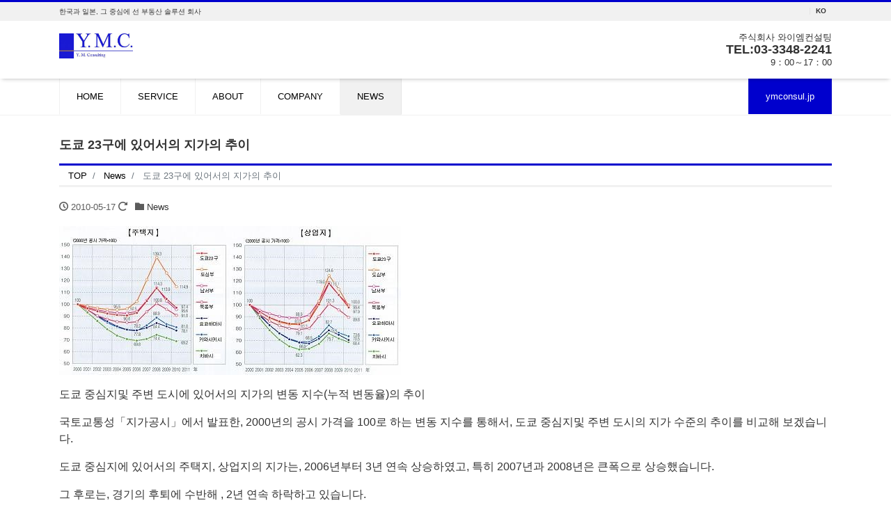

--- FILE ---
content_type: text/html; charset=UTF-8
request_url: https://ymconsul.kr/2010/05/17/%EB%8F%84%EC%BF%84-23%EA%B5%AC%EC%97%90-%EC%9E%88%EC%96%B4%EC%84%9C%EC%9D%98-%EC%A7%80%EA%B0%80%EC%9D%98-%EC%B6%94%EC%9D%B4/
body_size: 14136
content:
<!DOCTYPE html>
<html lang="ko" prefix="og: http://ogp.me/ns#">
<head>
<meta charset="utf-8">
<meta name="viewport" content="width=device-width, initial-scale=1">
<meta name="description" content="도쿄 중심지및 주변 도시에 있어서의 지가의 변동 지수(누적 변동율)의 추이 국토교통성「지가공시」에서 발표한, 2000년의 공시 가격을 100로 하는 변동 지수를 통해서, 도쿄 중심지및 주변 도시의 지가 수준의 추이를 비교해 보겠습니다. 도쿄 중심지에 있어서의 주택지, 상업지의 지가는, 2006년부터 3년 연속 상승하였고, 특히 2007년과 2008년은 큰폭으로 상승했습니다. 그 후로는, 경기의 후퇴에 수반해 , 2년 연속 하락하고 있습니다. 도쿄...">
<link rel="prev bookmark" href="https://ymconsul.kr/2010/05/03/%eb%b6%80%eb%8f%99%ec%82%b0-%ed%8f%89%ea%b0%80%e3%80%80%ef%bd%9edfc%eb%b2%95/" title="부동산 평가　～DFC법">
<link rel="next bookmark" href="https://ymconsul.kr/2010/06/08/%eb%8f%84%ec%bf%84-%eb%a7%a8%ec%85%98-%ec%8b%9c%ed%99%a9-%eb%a6%ac%ed%8f%ac%ed%8a%b8-%eb%a7%a8%ec%85%98-%eb%b6%90%ec%9d%98-%ea%b0%80%eb%8a%a5%ec%84%b1-%eb%8f%84%eb%9e%98/" title="도쿄 맨션 시황 리포트, 맨션 붐의 가능성 도래">
<meta name="author" content="Y.M.Consulting">
<link rel="start" href="https://ymconsul.kr" title="TOP">
<!-- OGP -->
<meta property="og:site_name" content="Y.M.Consulting">
<meta property="og:description" content="도쿄 중심지및 주변 도시에 있어서의 지가의 변동 지수(누적 변동율)의 추이 국토교통성「지가공시」에서 발표한, 2000년의 공시 가격을 100로 하는 변동 지수를 통해서, 도쿄 중심지및 주변 도시의 지가 수준의 추이를 비교해 보겠습니다. 도쿄 중심지에 있어서의 주택지, 상업지의 지가는, 2006년부터 3년 연속 상승하였고, 특히 2007년과 2008년은 큰폭으로 상승했습니다. 그 후로는, 경기의 후퇴에 수반해 , 2년 연속 하락하고 있습니다. 도쿄...">
<meta property="og:title" content="도쿄 23구에 있어서의 지가의 추이 | Y.M.Consulting">
<meta property="og:url" content="https://ymconsul.kr/2010/05/17/%eb%8f%84%ec%bf%84-23%ea%b5%ac%ec%97%90-%ec%9e%88%ec%96%b4%ec%84%9c%ec%9d%98-%ec%a7%80%ea%b0%80%ec%9d%98-%ec%b6%94%ec%9d%b4/">
<meta property="og:type" content="article">
<meta property="og:image" content="https://ymconsul.kr/wp-content/uploads/2021/04/ｑ.jpg">
<!-- twitter:card -->
<meta name="twitter:card" content="summary_large_image">
<title>도쿄 23구에 있어서의 지가의 추이 &#8211; Y.M.Consulting</title>
<meta name='robots' content='max-image-preview:large' />
<link rel="alternate" type="application/rss+xml" title="Y.M.Consulting &raquo; 피드" href="https://ymconsul.kr/feed/" />
<link rel="alternate" type="application/rss+xml" title="Y.M.Consulting &raquo; 댓글 피드" href="https://ymconsul.kr/comments/feed/" />
<link rel="alternate" title="oEmbed (JSON)" type="application/json+oembed" href="https://ymconsul.kr/wp-json/oembed/1.0/embed?url=https%3A%2F%2Fymconsul.kr%2F2010%2F05%2F17%2F%25eb%258f%2584%25ec%25bf%2584-23%25ea%25b5%25ac%25ec%2597%2590-%25ec%259e%2588%25ec%2596%25b4%25ec%2584%259c%25ec%259d%2598-%25ec%25a7%2580%25ea%25b0%2580%25ec%259d%2598-%25ec%25b6%2594%25ec%259d%25b4%2F" />
<link rel="alternate" title="oEmbed (XML)" type="text/xml+oembed" href="https://ymconsul.kr/wp-json/oembed/1.0/embed?url=https%3A%2F%2Fymconsul.kr%2F2010%2F05%2F17%2F%25eb%258f%2584%25ec%25bf%2584-23%25ea%25b5%25ac%25ec%2597%2590-%25ec%259e%2588%25ec%2596%25b4%25ec%2584%259c%25ec%259d%2598-%25ec%25a7%2580%25ea%25b0%2580%25ec%259d%2598-%25ec%25b6%2594%25ec%259d%25b4%2F&#038;format=xml" />
<style id='wp-img-auto-sizes-contain-inline-css'>
img:is([sizes=auto i],[sizes^="auto," i]){contain-intrinsic-size:3000px 1500px}
/*# sourceURL=wp-img-auto-sizes-contain-inline-css */
</style>
<style id='wp-block-paragraph-inline-css'>
.is-small-text{font-size:.875em}.is-regular-text{font-size:1em}.is-large-text{font-size:2.25em}.is-larger-text{font-size:3em}.has-drop-cap:not(:focus):first-letter{float:left;font-size:8.4em;font-style:normal;font-weight:100;line-height:.68;margin:.05em .1em 0 0;text-transform:uppercase}body.rtl .has-drop-cap:not(:focus):first-letter{float:none;margin-left:.1em}p.has-drop-cap.has-background{overflow:hidden}:root :where(p.has-background){padding:1.25em 2.375em}:where(p.has-text-color:not(.has-link-color)) a{color:inherit}p.has-text-align-left[style*="writing-mode:vertical-lr"],p.has-text-align-right[style*="writing-mode:vertical-rl"]{rotate:180deg}
/*# sourceURL=https://ymconsul.kr/wp-includes/blocks/paragraph/style.min.css */
</style>
<style id='wp-emoji-styles-inline-css'>

	img.wp-smiley, img.emoji {
		display: inline !important;
		border: none !important;
		box-shadow: none !important;
		height: 1em !important;
		width: 1em !important;
		margin: 0 0.07em !important;
		vertical-align: -0.1em !important;
		background: none !important;
		padding: 0 !important;
	}
/*# sourceURL=wp-emoji-styles-inline-css */
</style>
<style id='wp-block-library-inline-css'>
:root{--wp-block-synced-color:#7a00df;--wp-block-synced-color--rgb:122,0,223;--wp-bound-block-color:var(--wp-block-synced-color);--wp-editor-canvas-background:#ddd;--wp-admin-theme-color:#007cba;--wp-admin-theme-color--rgb:0,124,186;--wp-admin-theme-color-darker-10:#006ba1;--wp-admin-theme-color-darker-10--rgb:0,107,160.5;--wp-admin-theme-color-darker-20:#005a87;--wp-admin-theme-color-darker-20--rgb:0,90,135;--wp-admin-border-width-focus:2px}@media (min-resolution:192dpi){:root{--wp-admin-border-width-focus:1.5px}}.wp-element-button{cursor:pointer}:root .has-very-light-gray-background-color{background-color:#eee}:root .has-very-dark-gray-background-color{background-color:#313131}:root .has-very-light-gray-color{color:#eee}:root .has-very-dark-gray-color{color:#313131}:root .has-vivid-green-cyan-to-vivid-cyan-blue-gradient-background{background:linear-gradient(135deg,#00d084,#0693e3)}:root .has-purple-crush-gradient-background{background:linear-gradient(135deg,#34e2e4,#4721fb 50%,#ab1dfe)}:root .has-hazy-dawn-gradient-background{background:linear-gradient(135deg,#faaca8,#dad0ec)}:root .has-subdued-olive-gradient-background{background:linear-gradient(135deg,#fafae1,#67a671)}:root .has-atomic-cream-gradient-background{background:linear-gradient(135deg,#fdd79a,#004a59)}:root .has-nightshade-gradient-background{background:linear-gradient(135deg,#330968,#31cdcf)}:root .has-midnight-gradient-background{background:linear-gradient(135deg,#020381,#2874fc)}:root{--wp--preset--font-size--normal:16px;--wp--preset--font-size--huge:42px}.has-regular-font-size{font-size:1em}.has-larger-font-size{font-size:2.625em}.has-normal-font-size{font-size:var(--wp--preset--font-size--normal)}.has-huge-font-size{font-size:var(--wp--preset--font-size--huge)}.has-text-align-center{text-align:center}.has-text-align-left{text-align:left}.has-text-align-right{text-align:right}.has-fit-text{white-space:nowrap!important}#end-resizable-editor-section{display:none}.aligncenter{clear:both}.items-justified-left{justify-content:flex-start}.items-justified-center{justify-content:center}.items-justified-right{justify-content:flex-end}.items-justified-space-between{justify-content:space-between}.screen-reader-text{border:0;clip-path:inset(50%);height:1px;margin:-1px;overflow:hidden;padding:0;position:absolute;width:1px;word-wrap:normal!important}.screen-reader-text:focus{background-color:#ddd;clip-path:none;color:#444;display:block;font-size:1em;height:auto;left:5px;line-height:normal;padding:15px 23px 14px;text-decoration:none;top:5px;width:auto;z-index:100000}html :where(.has-border-color){border-style:solid}html :where([style*=border-top-color]){border-top-style:solid}html :where([style*=border-right-color]){border-right-style:solid}html :where([style*=border-bottom-color]){border-bottom-style:solid}html :where([style*=border-left-color]){border-left-style:solid}html :where([style*=border-width]){border-style:solid}html :where([style*=border-top-width]){border-top-style:solid}html :where([style*=border-right-width]){border-right-style:solid}html :where([style*=border-bottom-width]){border-bottom-style:solid}html :where([style*=border-left-width]){border-left-style:solid}html :where(img[class*=wp-image-]){height:auto;max-width:100%}:where(figure){margin:0 0 1em}html :where(.is-position-sticky){--wp-admin--admin-bar--position-offset:var(--wp-admin--admin-bar--height,0px)}@media screen and (max-width:600px){html :where(.is-position-sticky){--wp-admin--admin-bar--position-offset:0px}}

/*# sourceURL=wp-block-library-inline-css */
</style><style id='wp-block-image-inline-css'>
.wp-block-image>a,.wp-block-image>figure>a{display:inline-block}.wp-block-image img{box-sizing:border-box;height:auto;max-width:100%;vertical-align:bottom}@media not (prefers-reduced-motion){.wp-block-image img.hide{visibility:hidden}.wp-block-image img.show{animation:show-content-image .4s}}.wp-block-image[style*=border-radius] img,.wp-block-image[style*=border-radius]>a{border-radius:inherit}.wp-block-image.has-custom-border img{box-sizing:border-box}.wp-block-image.aligncenter{text-align:center}.wp-block-image.alignfull>a,.wp-block-image.alignwide>a{width:100%}.wp-block-image.alignfull img,.wp-block-image.alignwide img{height:auto;width:100%}.wp-block-image .aligncenter,.wp-block-image .alignleft,.wp-block-image .alignright,.wp-block-image.aligncenter,.wp-block-image.alignleft,.wp-block-image.alignright{display:table}.wp-block-image .aligncenter>figcaption,.wp-block-image .alignleft>figcaption,.wp-block-image .alignright>figcaption,.wp-block-image.aligncenter>figcaption,.wp-block-image.alignleft>figcaption,.wp-block-image.alignright>figcaption{caption-side:bottom;display:table-caption}.wp-block-image .alignleft{float:left;margin:.5em 1em .5em 0}.wp-block-image .alignright{float:right;margin:.5em 0 .5em 1em}.wp-block-image .aligncenter{margin-left:auto;margin-right:auto}.wp-block-image :where(figcaption){margin-bottom:1em;margin-top:.5em}.wp-block-image.is-style-circle-mask img{border-radius:9999px}@supports ((-webkit-mask-image:none) or (mask-image:none)) or (-webkit-mask-image:none){.wp-block-image.is-style-circle-mask img{border-radius:0;-webkit-mask-image:url('data:image/svg+xml;utf8,<svg viewBox="0 0 100 100" xmlns="http://www.w3.org/2000/svg"><circle cx="50" cy="50" r="50"/></svg>');mask-image:url('data:image/svg+xml;utf8,<svg viewBox="0 0 100 100" xmlns="http://www.w3.org/2000/svg"><circle cx="50" cy="50" r="50"/></svg>');mask-mode:alpha;-webkit-mask-position:center;mask-position:center;-webkit-mask-repeat:no-repeat;mask-repeat:no-repeat;-webkit-mask-size:contain;mask-size:contain}}:root :where(.wp-block-image.is-style-rounded img,.wp-block-image .is-style-rounded img){border-radius:9999px}.wp-block-image figure{margin:0}.wp-lightbox-container{display:flex;flex-direction:column;position:relative}.wp-lightbox-container img{cursor:zoom-in}.wp-lightbox-container img:hover+button{opacity:1}.wp-lightbox-container button{align-items:center;backdrop-filter:blur(16px) saturate(180%);background-color:#5a5a5a40;border:none;border-radius:4px;cursor:zoom-in;display:flex;height:20px;justify-content:center;opacity:0;padding:0;position:absolute;right:16px;text-align:center;top:16px;width:20px;z-index:100}@media not (prefers-reduced-motion){.wp-lightbox-container button{transition:opacity .2s ease}}.wp-lightbox-container button:focus-visible{outline:3px auto #5a5a5a40;outline:3px auto -webkit-focus-ring-color;outline-offset:3px}.wp-lightbox-container button:hover{cursor:pointer;opacity:1}.wp-lightbox-container button:focus{opacity:1}.wp-lightbox-container button:focus,.wp-lightbox-container button:hover,.wp-lightbox-container button:not(:hover):not(:active):not(.has-background){background-color:#5a5a5a40;border:none}.wp-lightbox-overlay{box-sizing:border-box;cursor:zoom-out;height:100vh;left:0;overflow:hidden;position:fixed;top:0;visibility:hidden;width:100%;z-index:100000}.wp-lightbox-overlay .close-button{align-items:center;cursor:pointer;display:flex;justify-content:center;min-height:40px;min-width:40px;padding:0;position:absolute;right:calc(env(safe-area-inset-right) + 16px);top:calc(env(safe-area-inset-top) + 16px);z-index:5000000}.wp-lightbox-overlay .close-button:focus,.wp-lightbox-overlay .close-button:hover,.wp-lightbox-overlay .close-button:not(:hover):not(:active):not(.has-background){background:none;border:none}.wp-lightbox-overlay .lightbox-image-container{height:var(--wp--lightbox-container-height);left:50%;overflow:hidden;position:absolute;top:50%;transform:translate(-50%,-50%);transform-origin:top left;width:var(--wp--lightbox-container-width);z-index:9999999999}.wp-lightbox-overlay .wp-block-image{align-items:center;box-sizing:border-box;display:flex;height:100%;justify-content:center;margin:0;position:relative;transform-origin:0 0;width:100%;z-index:3000000}.wp-lightbox-overlay .wp-block-image img{height:var(--wp--lightbox-image-height);min-height:var(--wp--lightbox-image-height);min-width:var(--wp--lightbox-image-width);width:var(--wp--lightbox-image-width)}.wp-lightbox-overlay .wp-block-image figcaption{display:none}.wp-lightbox-overlay button{background:none;border:none}.wp-lightbox-overlay .scrim{background-color:#fff;height:100%;opacity:.9;position:absolute;width:100%;z-index:2000000}.wp-lightbox-overlay.active{visibility:visible}@media not (prefers-reduced-motion){.wp-lightbox-overlay.active{animation:turn-on-visibility .25s both}.wp-lightbox-overlay.active img{animation:turn-on-visibility .35s both}.wp-lightbox-overlay.show-closing-animation:not(.active){animation:turn-off-visibility .35s both}.wp-lightbox-overlay.show-closing-animation:not(.active) img{animation:turn-off-visibility .25s both}.wp-lightbox-overlay.zoom.active{animation:none;opacity:1;visibility:visible}.wp-lightbox-overlay.zoom.active .lightbox-image-container{animation:lightbox-zoom-in .4s}.wp-lightbox-overlay.zoom.active .lightbox-image-container img{animation:none}.wp-lightbox-overlay.zoom.active .scrim{animation:turn-on-visibility .4s forwards}.wp-lightbox-overlay.zoom.show-closing-animation:not(.active){animation:none}.wp-lightbox-overlay.zoom.show-closing-animation:not(.active) .lightbox-image-container{animation:lightbox-zoom-out .4s}.wp-lightbox-overlay.zoom.show-closing-animation:not(.active) .lightbox-image-container img{animation:none}.wp-lightbox-overlay.zoom.show-closing-animation:not(.active) .scrim{animation:turn-off-visibility .4s forwards}}@keyframes show-content-image{0%{visibility:hidden}99%{visibility:hidden}to{visibility:visible}}@keyframes turn-on-visibility{0%{opacity:0}to{opacity:1}}@keyframes turn-off-visibility{0%{opacity:1;visibility:visible}99%{opacity:0;visibility:visible}to{opacity:0;visibility:hidden}}@keyframes lightbox-zoom-in{0%{transform:translate(calc((-100vw + var(--wp--lightbox-scrollbar-width))/2 + var(--wp--lightbox-initial-left-position)),calc(-50vh + var(--wp--lightbox-initial-top-position))) scale(var(--wp--lightbox-scale))}to{transform:translate(-50%,-50%) scale(1)}}@keyframes lightbox-zoom-out{0%{transform:translate(-50%,-50%) scale(1);visibility:visible}99%{visibility:visible}to{transform:translate(calc((-100vw + var(--wp--lightbox-scrollbar-width))/2 + var(--wp--lightbox-initial-left-position)),calc(-50vh + var(--wp--lightbox-initial-top-position))) scale(var(--wp--lightbox-scale));visibility:hidden}}
/*# sourceURL=https://ymconsul.kr/wp-includes/blocks/image/style.min.css */
</style>
<style id='global-styles-inline-css'>
:root{--wp--preset--aspect-ratio--square: 1;--wp--preset--aspect-ratio--4-3: 4/3;--wp--preset--aspect-ratio--3-4: 3/4;--wp--preset--aspect-ratio--3-2: 3/2;--wp--preset--aspect-ratio--2-3: 2/3;--wp--preset--aspect-ratio--16-9: 16/9;--wp--preset--aspect-ratio--9-16: 9/16;--wp--preset--color--black: #000000;--wp--preset--color--cyan-bluish-gray: #abb8c3;--wp--preset--color--white: #ffffff;--wp--preset--color--pale-pink: #f78da7;--wp--preset--color--vivid-red: #cf2e2e;--wp--preset--color--luminous-vivid-orange: #ff6900;--wp--preset--color--luminous-vivid-amber: #fcb900;--wp--preset--color--light-green-cyan: #7bdcb5;--wp--preset--color--vivid-green-cyan: #00d084;--wp--preset--color--pale-cyan-blue: #8ed1fc;--wp--preset--color--vivid-cyan-blue: #0693e3;--wp--preset--color--vivid-purple: #9b51e0;--wp--preset--color--liquid-theme: #0000cd;--wp--preset--color--liquid-blue: #32bdeb;--wp--preset--color--liquid-dark-blue: #00a5d4;--wp--preset--color--liquid-red: #eb6032;--wp--preset--color--liquid-orange: #ff6900;--wp--preset--color--liquid-pink: #f6adc6;--wp--preset--color--liquid-yellow: #fff100;--wp--preset--color--liquid-green: #3eb370;--wp--preset--color--liquid-purple: #745399;--wp--preset--color--liquid-white: #ffffff;--wp--preset--color--liquid-dark-gray: #333333;--wp--preset--gradient--vivid-cyan-blue-to-vivid-purple: linear-gradient(135deg,rgb(6,147,227) 0%,rgb(155,81,224) 100%);--wp--preset--gradient--light-green-cyan-to-vivid-green-cyan: linear-gradient(135deg,rgb(122,220,180) 0%,rgb(0,208,130) 100%);--wp--preset--gradient--luminous-vivid-amber-to-luminous-vivid-orange: linear-gradient(135deg,rgb(252,185,0) 0%,rgb(255,105,0) 100%);--wp--preset--gradient--luminous-vivid-orange-to-vivid-red: linear-gradient(135deg,rgb(255,105,0) 0%,rgb(207,46,46) 100%);--wp--preset--gradient--very-light-gray-to-cyan-bluish-gray: linear-gradient(135deg,rgb(238,238,238) 0%,rgb(169,184,195) 100%);--wp--preset--gradient--cool-to-warm-spectrum: linear-gradient(135deg,rgb(74,234,220) 0%,rgb(151,120,209) 20%,rgb(207,42,186) 40%,rgb(238,44,130) 60%,rgb(251,105,98) 80%,rgb(254,248,76) 100%);--wp--preset--gradient--blush-light-purple: linear-gradient(135deg,rgb(255,206,236) 0%,rgb(152,150,240) 100%);--wp--preset--gradient--blush-bordeaux: linear-gradient(135deg,rgb(254,205,165) 0%,rgb(254,45,45) 50%,rgb(107,0,62) 100%);--wp--preset--gradient--luminous-dusk: linear-gradient(135deg,rgb(255,203,112) 0%,rgb(199,81,192) 50%,rgb(65,88,208) 100%);--wp--preset--gradient--pale-ocean: linear-gradient(135deg,rgb(255,245,203) 0%,rgb(182,227,212) 50%,rgb(51,167,181) 100%);--wp--preset--gradient--electric-grass: linear-gradient(135deg,rgb(202,248,128) 0%,rgb(113,206,126) 100%);--wp--preset--gradient--midnight: linear-gradient(135deg,rgb(2,3,129) 0%,rgb(40,116,252) 100%);--wp--preset--font-size--small: 13px;--wp--preset--font-size--medium: clamp(14px, 0.875rem + ((1vw - 3.2px) * 0.732), 20px);--wp--preset--font-size--large: clamp(22.041px, 1.378rem + ((1vw - 3.2px) * 1.702), 36px);--wp--preset--font-size--x-large: clamp(25.014px, 1.563rem + ((1vw - 3.2px) * 2.071), 42px);--wp--preset--font-size--xx-large: clamp(2rem, 2rem + ((1vw - 0.2rem) * 7.805), 6rem);--wp--preset--font-family--yu-gothic: Verdana, '游ゴシック Medium', 'Yu Gothic Medium', YuGothic, '游ゴシック体', sans-serif;--wp--preset--font-family--yu-mincho: 'Yu Mincho', 'YuMincho', '游明朝', serif;--wp--preset--font-family--sans-serif: Helvetica, Arial, sans-serif;--wp--preset--font-family--serif: Times, 'Times New Roman', serif;--wp--preset--spacing--20: 0.44rem;--wp--preset--spacing--30: 0.67rem;--wp--preset--spacing--40: 1rem;--wp--preset--spacing--50: 1.5rem;--wp--preset--spacing--60: 2.25rem;--wp--preset--spacing--70: 3.38rem;--wp--preset--spacing--80: 5.06rem;--wp--preset--spacing--1: 1rem;--wp--preset--spacing--2: 2rem;--wp--preset--spacing--3: 3rem;--wp--preset--spacing--4: 4rem;--wp--preset--spacing--5: 5rem;--wp--preset--shadow--natural: 6px 6px 9px rgba(0, 0, 0, 0.2);--wp--preset--shadow--deep: 12px 12px 50px rgba(0, 0, 0, 0.4);--wp--preset--shadow--sharp: 6px 6px 0px rgba(0, 0, 0, 0.2);--wp--preset--shadow--outlined: 6px 6px 0px -3px rgb(255, 255, 255), 6px 6px rgb(0, 0, 0);--wp--preset--shadow--crisp: 6px 6px 0px rgb(0, 0, 0);}:root { --wp--style--global--content-size: 1024px;--wp--style--global--wide-size: 1140px; }:where(body) { margin: 0; }.wp-site-blocks { padding-top: var(--wp--style--root--padding-top); padding-bottom: var(--wp--style--root--padding-bottom); }.has-global-padding { padding-right: var(--wp--style--root--padding-right); padding-left: var(--wp--style--root--padding-left); }.has-global-padding > .alignfull { margin-right: calc(var(--wp--style--root--padding-right) * -1); margin-left: calc(var(--wp--style--root--padding-left) * -1); }.has-global-padding :where(:not(.alignfull.is-layout-flow) > .has-global-padding:not(.wp-block-block, .alignfull)) { padding-right: 0; padding-left: 0; }.has-global-padding :where(:not(.alignfull.is-layout-flow) > .has-global-padding:not(.wp-block-block, .alignfull)) > .alignfull { margin-left: 0; margin-right: 0; }.wp-site-blocks > .alignleft { float: left; margin-right: 2em; }.wp-site-blocks > .alignright { float: right; margin-left: 2em; }.wp-site-blocks > .aligncenter { justify-content: center; margin-left: auto; margin-right: auto; }:where(.wp-site-blocks) > * { margin-block-start: 2rem; margin-block-end: 0; }:where(.wp-site-blocks) > :first-child { margin-block-start: 0; }:where(.wp-site-blocks) > :last-child { margin-block-end: 0; }:root { --wp--style--block-gap: 2rem; }:root :where(.is-layout-flow) > :first-child{margin-block-start: 0;}:root :where(.is-layout-flow) > :last-child{margin-block-end: 0;}:root :where(.is-layout-flow) > *{margin-block-start: 2rem;margin-block-end: 0;}:root :where(.is-layout-constrained) > :first-child{margin-block-start: 0;}:root :where(.is-layout-constrained) > :last-child{margin-block-end: 0;}:root :where(.is-layout-constrained) > *{margin-block-start: 2rem;margin-block-end: 0;}:root :where(.is-layout-flex){gap: 2rem;}:root :where(.is-layout-grid){gap: 2rem;}.is-layout-flow > .alignleft{float: left;margin-inline-start: 0;margin-inline-end: 2em;}.is-layout-flow > .alignright{float: right;margin-inline-start: 2em;margin-inline-end: 0;}.is-layout-flow > .aligncenter{margin-left: auto !important;margin-right: auto !important;}.is-layout-constrained > .alignleft{float: left;margin-inline-start: 0;margin-inline-end: 2em;}.is-layout-constrained > .alignright{float: right;margin-inline-start: 2em;margin-inline-end: 0;}.is-layout-constrained > .aligncenter{margin-left: auto !important;margin-right: auto !important;}.is-layout-constrained > :where(:not(.alignleft):not(.alignright):not(.alignfull)){max-width: var(--wp--style--global--content-size);margin-left: auto !important;margin-right: auto !important;}.is-layout-constrained > .alignwide{max-width: var(--wp--style--global--wide-size);}body .is-layout-flex{display: flex;}.is-layout-flex{flex-wrap: wrap;align-items: center;}.is-layout-flex > :is(*, div){margin: 0;}body .is-layout-grid{display: grid;}.is-layout-grid > :is(*, div){margin: 0;}body{--wp--style--root--padding-top: 0px;--wp--style--root--padding-right: 0px;--wp--style--root--padding-bottom: 0px;--wp--style--root--padding-left: 0px;}a:where(:not(.wp-element-button)){text-decoration: underline;}:root :where(.wp-element-button, .wp-block-button__link){background-color: #32373c;border-width: 0;color: #fff;font-family: inherit;font-size: inherit;font-style: inherit;font-weight: inherit;letter-spacing: inherit;line-height: inherit;padding-top: calc(0.667em + 2px);padding-right: calc(1.333em + 2px);padding-bottom: calc(0.667em + 2px);padding-left: calc(1.333em + 2px);text-decoration: none;text-transform: inherit;}.has-black-color{color: var(--wp--preset--color--black) !important;}.has-cyan-bluish-gray-color{color: var(--wp--preset--color--cyan-bluish-gray) !important;}.has-white-color{color: var(--wp--preset--color--white) !important;}.has-pale-pink-color{color: var(--wp--preset--color--pale-pink) !important;}.has-vivid-red-color{color: var(--wp--preset--color--vivid-red) !important;}.has-luminous-vivid-orange-color{color: var(--wp--preset--color--luminous-vivid-orange) !important;}.has-luminous-vivid-amber-color{color: var(--wp--preset--color--luminous-vivid-amber) !important;}.has-light-green-cyan-color{color: var(--wp--preset--color--light-green-cyan) !important;}.has-vivid-green-cyan-color{color: var(--wp--preset--color--vivid-green-cyan) !important;}.has-pale-cyan-blue-color{color: var(--wp--preset--color--pale-cyan-blue) !important;}.has-vivid-cyan-blue-color{color: var(--wp--preset--color--vivid-cyan-blue) !important;}.has-vivid-purple-color{color: var(--wp--preset--color--vivid-purple) !important;}.has-liquid-theme-color{color: var(--wp--preset--color--liquid-theme) !important;}.has-liquid-blue-color{color: var(--wp--preset--color--liquid-blue) !important;}.has-liquid-dark-blue-color{color: var(--wp--preset--color--liquid-dark-blue) !important;}.has-liquid-red-color{color: var(--wp--preset--color--liquid-red) !important;}.has-liquid-orange-color{color: var(--wp--preset--color--liquid-orange) !important;}.has-liquid-pink-color{color: var(--wp--preset--color--liquid-pink) !important;}.has-liquid-yellow-color{color: var(--wp--preset--color--liquid-yellow) !important;}.has-liquid-green-color{color: var(--wp--preset--color--liquid-green) !important;}.has-liquid-purple-color{color: var(--wp--preset--color--liquid-purple) !important;}.has-liquid-white-color{color: var(--wp--preset--color--liquid-white) !important;}.has-liquid-dark-gray-color{color: var(--wp--preset--color--liquid-dark-gray) !important;}.has-black-background-color{background-color: var(--wp--preset--color--black) !important;}.has-cyan-bluish-gray-background-color{background-color: var(--wp--preset--color--cyan-bluish-gray) !important;}.has-white-background-color{background-color: var(--wp--preset--color--white) !important;}.has-pale-pink-background-color{background-color: var(--wp--preset--color--pale-pink) !important;}.has-vivid-red-background-color{background-color: var(--wp--preset--color--vivid-red) !important;}.has-luminous-vivid-orange-background-color{background-color: var(--wp--preset--color--luminous-vivid-orange) !important;}.has-luminous-vivid-amber-background-color{background-color: var(--wp--preset--color--luminous-vivid-amber) !important;}.has-light-green-cyan-background-color{background-color: var(--wp--preset--color--light-green-cyan) !important;}.has-vivid-green-cyan-background-color{background-color: var(--wp--preset--color--vivid-green-cyan) !important;}.has-pale-cyan-blue-background-color{background-color: var(--wp--preset--color--pale-cyan-blue) !important;}.has-vivid-cyan-blue-background-color{background-color: var(--wp--preset--color--vivid-cyan-blue) !important;}.has-vivid-purple-background-color{background-color: var(--wp--preset--color--vivid-purple) !important;}.has-liquid-theme-background-color{background-color: var(--wp--preset--color--liquid-theme) !important;}.has-liquid-blue-background-color{background-color: var(--wp--preset--color--liquid-blue) !important;}.has-liquid-dark-blue-background-color{background-color: var(--wp--preset--color--liquid-dark-blue) !important;}.has-liquid-red-background-color{background-color: var(--wp--preset--color--liquid-red) !important;}.has-liquid-orange-background-color{background-color: var(--wp--preset--color--liquid-orange) !important;}.has-liquid-pink-background-color{background-color: var(--wp--preset--color--liquid-pink) !important;}.has-liquid-yellow-background-color{background-color: var(--wp--preset--color--liquid-yellow) !important;}.has-liquid-green-background-color{background-color: var(--wp--preset--color--liquid-green) !important;}.has-liquid-purple-background-color{background-color: var(--wp--preset--color--liquid-purple) !important;}.has-liquid-white-background-color{background-color: var(--wp--preset--color--liquid-white) !important;}.has-liquid-dark-gray-background-color{background-color: var(--wp--preset--color--liquid-dark-gray) !important;}.has-black-border-color{border-color: var(--wp--preset--color--black) !important;}.has-cyan-bluish-gray-border-color{border-color: var(--wp--preset--color--cyan-bluish-gray) !important;}.has-white-border-color{border-color: var(--wp--preset--color--white) !important;}.has-pale-pink-border-color{border-color: var(--wp--preset--color--pale-pink) !important;}.has-vivid-red-border-color{border-color: var(--wp--preset--color--vivid-red) !important;}.has-luminous-vivid-orange-border-color{border-color: var(--wp--preset--color--luminous-vivid-orange) !important;}.has-luminous-vivid-amber-border-color{border-color: var(--wp--preset--color--luminous-vivid-amber) !important;}.has-light-green-cyan-border-color{border-color: var(--wp--preset--color--light-green-cyan) !important;}.has-vivid-green-cyan-border-color{border-color: var(--wp--preset--color--vivid-green-cyan) !important;}.has-pale-cyan-blue-border-color{border-color: var(--wp--preset--color--pale-cyan-blue) !important;}.has-vivid-cyan-blue-border-color{border-color: var(--wp--preset--color--vivid-cyan-blue) !important;}.has-vivid-purple-border-color{border-color: var(--wp--preset--color--vivid-purple) !important;}.has-liquid-theme-border-color{border-color: var(--wp--preset--color--liquid-theme) !important;}.has-liquid-blue-border-color{border-color: var(--wp--preset--color--liquid-blue) !important;}.has-liquid-dark-blue-border-color{border-color: var(--wp--preset--color--liquid-dark-blue) !important;}.has-liquid-red-border-color{border-color: var(--wp--preset--color--liquid-red) !important;}.has-liquid-orange-border-color{border-color: var(--wp--preset--color--liquid-orange) !important;}.has-liquid-pink-border-color{border-color: var(--wp--preset--color--liquid-pink) !important;}.has-liquid-yellow-border-color{border-color: var(--wp--preset--color--liquid-yellow) !important;}.has-liquid-green-border-color{border-color: var(--wp--preset--color--liquid-green) !important;}.has-liquid-purple-border-color{border-color: var(--wp--preset--color--liquid-purple) !important;}.has-liquid-white-border-color{border-color: var(--wp--preset--color--liquid-white) !important;}.has-liquid-dark-gray-border-color{border-color: var(--wp--preset--color--liquid-dark-gray) !important;}.has-vivid-cyan-blue-to-vivid-purple-gradient-background{background: var(--wp--preset--gradient--vivid-cyan-blue-to-vivid-purple) !important;}.has-light-green-cyan-to-vivid-green-cyan-gradient-background{background: var(--wp--preset--gradient--light-green-cyan-to-vivid-green-cyan) !important;}.has-luminous-vivid-amber-to-luminous-vivid-orange-gradient-background{background: var(--wp--preset--gradient--luminous-vivid-amber-to-luminous-vivid-orange) !important;}.has-luminous-vivid-orange-to-vivid-red-gradient-background{background: var(--wp--preset--gradient--luminous-vivid-orange-to-vivid-red) !important;}.has-very-light-gray-to-cyan-bluish-gray-gradient-background{background: var(--wp--preset--gradient--very-light-gray-to-cyan-bluish-gray) !important;}.has-cool-to-warm-spectrum-gradient-background{background: var(--wp--preset--gradient--cool-to-warm-spectrum) !important;}.has-blush-light-purple-gradient-background{background: var(--wp--preset--gradient--blush-light-purple) !important;}.has-blush-bordeaux-gradient-background{background: var(--wp--preset--gradient--blush-bordeaux) !important;}.has-luminous-dusk-gradient-background{background: var(--wp--preset--gradient--luminous-dusk) !important;}.has-pale-ocean-gradient-background{background: var(--wp--preset--gradient--pale-ocean) !important;}.has-electric-grass-gradient-background{background: var(--wp--preset--gradient--electric-grass) !important;}.has-midnight-gradient-background{background: var(--wp--preset--gradient--midnight) !important;}.has-small-font-size{font-size: var(--wp--preset--font-size--small) !important;}.has-medium-font-size{font-size: var(--wp--preset--font-size--medium) !important;}.has-large-font-size{font-size: var(--wp--preset--font-size--large) !important;}.has-x-large-font-size{font-size: var(--wp--preset--font-size--x-large) !important;}.has-xx-large-font-size{font-size: var(--wp--preset--font-size--xx-large) !important;}.has-yu-gothic-font-family{font-family: var(--wp--preset--font-family--yu-gothic) !important;}.has-yu-mincho-font-family{font-family: var(--wp--preset--font-family--yu-mincho) !important;}.has-sans-serif-font-family{font-family: var(--wp--preset--font-family--sans-serif) !important;}.has-serif-font-family{font-family: var(--wp--preset--font-family--serif) !important;}
:root :where(p){margin-top: 0;margin-bottom: 1rem !important;}
/*# sourceURL=global-styles-inline-css */
</style>

<link rel='stylesheet' id='swiper-css' href='https://ymconsul.kr/wp-content/plugins/liquid-blocks/css/swiper-bundle.min.css?ver=6.9' media='all' />
<link rel='stylesheet' id='liquid-blocks-css' href='https://ymconsul.kr/wp-content/plugins/liquid-blocks/css/block.css?ver=1.3.3' media='all' />
<link rel='stylesheet' id='bootstrap-css' href='https://ymconsul.kr/wp-content/themes/liquid-corporate/css/bootstrap.min.css?ver=1.4.1' media='all' />
<link rel='stylesheet' id='icomoon-css' href='https://ymconsul.kr/wp-content/themes/liquid-corporate/css/icomoon.css?ver=6.9' media='all' />
<link rel='stylesheet' id='liquid-style-css' href='https://ymconsul.kr/wp-content/themes/liquid-corporate/style.css?ver=1.4.1' media='all' />
<link rel='stylesheet' id='liquid-block-style-css' href='https://ymconsul.kr/wp-content/themes/liquid-corporate/css/block.css?ver=1.4.1' media='all' />
<script src="https://ymconsul.kr/wp-content/plugins/liquid-blocks/lib/swiper-bundle.min.js?ver=6.9" id="swiper-js"></script>
<script src="https://ymconsul.kr/wp-content/plugins/liquid-blocks/lib/liquid-blocks.js?ver=6.9" id="liquid-blocks-js"></script>
<script src="https://ymconsul.kr/wp-includes/js/jquery/jquery.min.js?ver=3.7.1" id="jquery-core-js"></script>
<script src="https://ymconsul.kr/wp-includes/js/jquery/jquery-migrate.min.js?ver=3.4.1" id="jquery-migrate-js"></script>
<script src="https://ymconsul.kr/wp-content/themes/liquid-corporate/js/bootstrap.min.js?ver=1.4.1" id="bootstrap-js"></script>
<link rel="https://api.w.org/" href="https://ymconsul.kr/wp-json/" /><link rel="alternate" title="JSON" type="application/json" href="https://ymconsul.kr/wp-json/wp/v2/posts/2928" /><link rel="EditURI" type="application/rsd+xml" title="RSD" href="https://ymconsul.kr/xmlrpc.php?rsd" />
<link rel="canonical" href="https://ymconsul.kr/2010/05/17/%eb%8f%84%ec%bf%84-23%ea%b5%ac%ec%97%90-%ec%9e%88%ec%96%b4%ec%84%9c%ec%9d%98-%ec%a7%80%ea%b0%80%ec%9d%98-%ec%b6%94%ec%9d%b4/" />
<link rel='shortlink' href='https://ymconsul.kr/?p=2928' />
<link rel="icon" href="https://ymconsul.kr/wp-content/uploads/2021/04/cropped-logo-s-2-32x32.png" sizes="32x32" />
<link rel="icon" href="https://ymconsul.kr/wp-content/uploads/2021/04/cropped-logo-s-2-192x192.png" sizes="192x192" />
<link rel="apple-touch-icon" href="https://ymconsul.kr/wp-content/uploads/2021/04/cropped-logo-s-2-180x180.png" />
<meta name="msapplication-TileImage" content="https://ymconsul.kr/wp-content/uploads/2021/04/cropped-logo-s-2-270x270.png" />

<!-- Global site tag (gtag.js) - Google Analytics -->
<script async src="https://www.googletagmanager.com/gtag/js?id=G-1BFWFLPPPQ"></script>
<script>
  window.dataLayer = window.dataLayer || [];
  function gtag(){dataLayer.push(arguments);}
  gtag('js', new Date());

  gtag('config', 'G-1BFWFLPPPQ');
</script>

<!-- hreflang -->
<link rel="alternate" hreflang="ko" href="https://ymconsul.kr/2010/05/17/%EB%8F%84%EC%BF%84-23%EA%B5%AC%EC%97%90-%EC%9E%88%EC%96%B4%EC%84%9C%EC%9D%98-%EC%A7%80%EA%B0%80%EC%9D%98-%EC%B6%94%EC%9D%B4/">

<!-- CSS -->
<style>
/*  customize  */
.liquid_bg, .carousel-indicators .active, .icon_big, .navbar-nav > .nav-item:last-child:not(.sticky-none) a,
.has-liquid-theme-background-color {
    background-color: #0000cd !important;
}
.liquid_bc, .post_body h1 span, .post_body h2 span, .ttl span,
.widget h1 > span, .widget h2 > span,
.archive .ttl_h1, .search .ttl_h1, .headline, .formbox a,
.has-liquid-theme-background-color.is-style-blockbox {
    border-color: #0000cd !important;
}
.breadcrumb {
    border-top: 3px solid #0000cd !important;
}
.liquid_color, .navbar .current-menu-item, .navbar .current-menu-parent, .navbar .current_page_item,
.has-liquid-theme-color {
    color: #0000cd !important;
}
a, a:hover, a:active, a:visited,
.post_body a, .post_body a:hover, .post_body a:active, .post_body a:visited,
footer a, footer a:hover, footer a:active, footer a:visited {
    color: #000000;
}
.dropdown-menu, .dropdown-item:focus, .dropdown-item:hover {
    background-color: #;
}
/* not thumbnails */
.list .post_links {
    margin-bottom: 0;
}
#main {
    margin-bottom: 1rem;
}
/*  custom head  */
</style>
</head>

<body class="wp-singular post-template-default single single-post postid-2928 single-format-standard wp-theme-liquid-corporate category_1">


<div class="wrapper">
<div class="headline">

    <div class="logo_text">
        <div class="container">
            <div class="row">
                <div class="col-md-3 order-md-last">
                                        <div class="lang">
                        <span class="lang_001" title="ko">
                            KO</span>
                                                                    </div>
                                    </div>
                <div class="col-md-9 order-md-first">
                                        <div class="subttl">
                        한국과 일본, 그 중심에 선 부동산 솔루션 회사                    </div>
                                    </div>
            </div>
                    </div>
    </div>

    <div class="container">
        <div class="row">
            <div class="col-sm-6">
                <a href="https://ymconsul.kr" title="Y.M.Consulting" class="logo">
                                        <img src="https://ymconsul.kr/wp-content/uploads/2021/04/cropped-cropped-名称未設定-1.jpg" alt="Y.M.Consulting">
                                    </a>
            </div>
            <div class="col-sm-6">
                                                <div class="com">
                                        <div class="com_name">주식회사 와이엠컨설팅</div>
                                                            <div class="com_tel">TEL:03-3348-2241</div>
                                                            <div class="com_open">9：00～17：00</div>
                                    </div>
                            </div>
        </div>
    </div>
</div>

<nav class="navbar navbar-light navbar-expand-md flex-column">
    <div class="container">
                <!-- Global Menu -->
        <ul id="menu-liquid-global-menu" class="nav navbar-nav global-menu-fixed"><li id="menu-item-7" class="menu-item menu-item-type-custom menu-item-object-custom menu-item-home menu-item-7 nav-item"><a href="https://ymconsul.kr/">HOME</a></li>
<li id="menu-item-2286" class="menu-item menu-item-type-post_type menu-item-object-page menu-item-2286 nav-item"><a href="https://ymconsul.kr/service/">SERVICE</a></li>
<li id="menu-item-2285" class="menu-item menu-item-type-post_type menu-item-object-page menu-item-2285 nav-item"><a href="https://ymconsul.kr/about/">ABOUT</a></li>
<li id="menu-item-2284" class="menu-item menu-item-type-post_type menu-item-object-page menu-item-2284 nav-item"><a href="https://ymconsul.kr/company-profile/">COMPANY</a></li>
<li id="menu-item-9" class="menu-item menu-item-type-taxonomy menu-item-object-category current-post-ancestor current-menu-parent current-post-parent menu-item-9 nav-item"><a href="https://ymconsul.kr/category/uncategorized/">NEWS</a></li>
<li id="menu-item-8" class="menu-item menu-item-type-custom menu-item-object-custom menu-item-8 nav-item"><a target="_blank" href="https://ymconsul.jp/">ymconsul.jp</a></li>
</ul>                <button type="button" class="navbar-toggler collapsed">
            <span class="sr-only">Toggle navigation</span>
            <span class="icon-bar top-bar"></span>
            <span class="icon-bar middle-bar"></span>
            <span class="icon-bar bottom-bar"></span>
        </button>
            </div>
        <div class="container searchform_nav d-none d-md-none">
        <div class="searchform">
    <form action="https://ymconsul.kr/" method="get" class="search-form">
        <fieldset class="form-group">
            <label class="screen-reader-text">Search</label>
            <input type="text" name="s" value="" placeholder="Search" class="form-control search-text">
            <button type="submit" value="Search" class="btn btn-primary"><i class="icon icon-search"></i></button>
        </fieldset>
    </form>
</div>    </div>
</nav>


<div class="detail post-2928 post type-post status-publish format-standard hentry category-uncategorized">
    <div class="container">
        <div class="row">
            <div class="col-md-12 mainarea">

                                
                
                <h1 class="ttl_h1 entry-title" title="도쿄 23구에 있어서의 지가의 추이">
                    도쿄 23구에 있어서의 지가의 추이                </h1>

                <!-- pan -->
                                <nav aria-label="breadcrumb">
                    <ul class="breadcrumb" itemscope itemtype="http://schema.org/BreadcrumbList">
                        <li class="breadcrumb-item" itemprop="itemListElement" itemscope itemtype="http://schema.org/ListItem">
                            <a href="https://ymconsul.kr" itemprop="item"><span itemprop="name">TOP</span></a>
                            <meta itemprop="position" content="1">
                        </li>
                                                                                                                        <li class="breadcrumb-item" itemprop="itemListElement" itemscope itemtype="http://schema.org/ListItem">
                            <a href="https://ymconsul.kr/category/uncategorized/" itemprop="item"><span itemprop="name">News</span></a>
                            <meta itemprop="position" content="2">
                        </li>
                                                                                                <li class="breadcrumb-item active" itemprop="itemListElement" itemscope itemtype="http://schema.org/ListItem" aria-current="page">
                            <a href="https://ymconsul.kr/2010/05/17/%eb%8f%84%ec%bf%84-23%ea%b5%ac%ec%97%90-%ec%9e%88%ec%96%b4%ec%84%9c%ec%9d%98-%ec%a7%80%ea%b0%80%ec%9d%98-%ec%b6%94%ec%9d%b4/" itemprop="item" aria-disabled="true"><span itemprop="name">도쿄 23구에 있어서의 지가의 추이</span></a>
                            <meta itemprop="position" content="3">
                        </li>
                    </ul>
                </nav>

                <div class="detail_text">

                    
                    <div class="post_meta">
                        <span class="post_time">
                                                        <i class="icon icon-clock" title=" 2010/05/17 16:04"></i> <time class="date published">2010-05-17</time> <i class="icon icon-spinner11" title=" 2021/04/19 16:04"></i> <time class="date updated d-none">2021-04-19</time>
                                                    </span>
                                                <span class="post_cat"><i class="icon icon-folder"></i>
                            <a href="https://ymconsul.kr/category/uncategorized/" rel="category tag">News</a>                        </span>
                                            </div>

                    
                    
                    <!-- content -->
                    <div class="post_body">
                        
<figure class="wp-block-image size-large"><img fetchpriority="high" decoding="async" width="491" height="214" src="https://ymconsul.kr/wp-content/uploads/2021/04/ｑ.jpg" alt="" class="wp-image-2929" srcset="https://ymconsul.kr/wp-content/uploads/2021/04/ｑ.jpg 491w, https://ymconsul.kr/wp-content/uploads/2021/04/ｑ-300x131.jpg 300w" sizes="(max-width: 491px) 100vw, 491px" /></figure>



<p>도쿄 중심지및 주변 도시에 있어서의 지가의 변동 지수(누적 변동율)의 추이</p>



<p>국토교통성「지가공시」에서 발표한, 2000년의 공시 가격을 100로 하는 변동 지수를 통해서, 도쿄 중심지및 주변 도시의 지가 수준의 추이를 비교해 보겠습니다.</p>



<p>도쿄 중심지에 있어서의 주택지, 상업지의 지가는, 2006년부터 3년 연속 상승하였고, 특히 2007년과 2008년은 큰폭으로 상승했습니다.</p>



<p>그 후로는, 경기의 후퇴에 수반해 , 2년 연속 하락하고 있습니다.</p>



<p>도쿄 중심지의 2010년의 지가 수준(변동 지수)을, 장기(과거 10년간)의 평균과 비교해 보면, 주택지는 거의 동등(2010년 97.4, 장기 평균 97.6), 상업지는 2010년이 약간 높은 수준에 있습니다(2010년 97.9, 장기 평균 94.9).</p>



<p>또, 도쿄 중심지내에서 지가 수준을 비교하면, 주택지는「도심부」가  특히 높고, 상업지는「도심부」하고「남서부」의 지가 수준이 비교적 높은 상황이 계속되고 있습니다.</p>



<p>이렇게, 10년간의 장기 지가 추이로 판단해도, 도쿄 중심지, 특히 도심부에서는 지가 수준이 매우 안정된 추이로 가고 있습니다.</p>



<p>※변동 지수(누적 변동율)는, 2000년 1월 1일 현재의 공시 가격을 100으로서 매년의 평균 변동율을 지수화한 것으로, 지가의 상대적인 변동의 크기나 수준을 가리키다.</p>



<p> ※「도심부」는, 지요다구(千代田區), 주오구（中央區）, 미나토구(港區), 신주쿠구(新宿區), 분쿄구(文京區), 다이토구(台東區), 시부야구(澁谷區), 도시마구(豊島區)의 8구</p>



<p>「남서부」는, 시나가와구(品川區), 메구로구(目黑區), 오타구(大田區), 세타가야구(世田谷區), 나카노구(中野區), 스기나미구(杉竝區), 네리마구(練馬區)의 7구</p>



<p>「북동부」는, 스미다쿠(墨田區), 고토구(江東區), 기타구(北區), 아라카와구(荒川區), 이타바시구(板橋區), 아다치구(足立區), 카츠시카쿠(葛飾區), 에도가와구(江戶川區)의 8구</p>



<p>자료： 국토교통성「지가공시」에 근거해 도시 미래 종합 연구소 작성</p>
                    </div>
                    
                    
                                        
                    <!-- form -->
                    
                </div>
                                <div class="detail_comments">
                    
<div id="comments" class="comments-area">

	
	
	
</div><!-- .comments-area -->
                </div>
                
                <nav>
                    <ul class="pagination justify-content-between">
                        <li><a href="https://ymconsul.kr/2010/05/03/%eb%b6%80%eb%8f%99%ec%82%b0-%ed%8f%89%ea%b0%80%e3%80%80%ef%bd%9edfc%eb%b2%95/" class="badge-pill" title="부동산 평가　～DFC법">&laquo; Prev</a></li><li><a href="https://ymconsul.kr/2010/06/08/%eb%8f%84%ec%bf%84-%eb%a7%a8%ec%85%98-%ec%8b%9c%ed%99%a9-%eb%a6%ac%ed%8f%ac%ed%8a%b8-%eb%a7%a8%ec%85%98-%eb%b6%90%ec%9d%98-%ea%b0%80%eb%8a%a5%ec%84%b1-%eb%8f%84%eb%9e%98/" class="badge-pill" title="도쿄 맨션 시황 리포트, 맨션 붐의 가능성 도래">Next &raquo;</a></li>                    </ul>
                </nav>

                                    <div class="recommend">
                        <div class="ttl"><i class="icon icon-list"></i>
                            Recommend                        </div>
                        <div class="row">
                                                <article class="list col-md-12 post-3919 post type-post status-publish format-standard hentry category-uncategorized">
                            <a href="https://ymconsul.kr/2026/01/15/2026%eb%85%84%eb%8f%84-%eb%b6%80%eb%8f%99%ec%82%b0%c2%b7%ec%a3%bc%ed%83%9d-%ea%b4%80%eb%a0%a8-%ec%84%b8%ec%a0%9c%ea%b0%9c%ed%8e%b8-%eb%8c%80%ea%b0%95-%ed%99%95%ec%a0%95/" title="2026년도 부동산·주택 관련 세제개편 대강 확정" class="post_links">
                                <div class="list-block">
                                                                        <div class="list-text">
                                        <span class="post_time"><i class="icon icon-clock"></i>
                                            2026-01-15</span>
                                        <h3 class="list-title post_ttl">
                                            2026년도 부동산·주택 관련 세제개편 대강 확정                                        </h3>
                                    </div>
                                </div>
                            </a>
                        </article>
                                                <article class="list col-md-12 post-3914 post type-post status-publish format-standard hentry category-uncategorized">
                            <a href="https://ymconsul.kr/2026/01/01/2026%eb%85%84-%ec%9d%bc%eb%b3%b8-%eb%b6%80%eb%8f%99%ec%82%b0-%ec%8b%9c%ec%9e%a5-%ec%83%81%ec%8a%b9%ec%84%b8%ec%97%90%ec%84%9c-%ec%a0%84%ed%99%98%ea%b8%b0%eb%a1%9c/" title="2026년 일본 부동산 시장, 상승세에서 &#8216;전환기&#8217;로" class="post_links">
                                <div class="list-block">
                                                                        <div class="list-text">
                                        <span class="post_time"><i class="icon icon-clock"></i>
                                            2026-01-01</span>
                                        <h3 class="list-title post_ttl">
                                            2026년 일본 부동산 시장, 상승세에서 &#8216;전환기&#8217;로                                        </h3>
                                    </div>
                                </div>
                            </a>
                        </article>
                                                <article class="list col-md-12 post-3910 post type-post status-publish format-standard hentry category-uncategorized">
                            <a href="https://ymconsul.kr/2025/12/15/%ec%99%b8%ea%b5%ad%ec%9d%b8-%ec%a0%95%ec%b1%85-%ec%8b%a0%ec%86%8d%ed%95%9c-%ec%9e%ac%ea%b2%80%ed%86%a0-%eb%b6%80%eb%8f%99%ec%82%b0-%ec%b7%a8%eb%93%9d%ec%9e%90-%ea%b5%ad%ec%a0%81-%ed%8c%8c/" title="외국인 정책, 신속한 재검토… 부동산 취득자 국적 파악 추진" class="post_links">
                                <div class="list-block">
                                                                        <div class="list-text">
                                        <span class="post_time"><i class="icon icon-clock"></i>
                                            2025-12-15</span>
                                        <h3 class="list-title post_ttl">
                                            외국인 정책, 신속한 재검토… 부동산 취득자 국적 파악 추진                                        </h3>
                                    </div>
                                </div>
                            </a>
                        </article>
                                                <article class="list col-md-12 post-3906 post type-post status-publish format-standard hentry category-uncategorized">
                            <a href="https://ymconsul.kr/2025/12/01/%ed%88%ac%ec%9e%90%ec%9a%a9-%eb%b6%80%eb%8f%99%ec%82%b0-%ec%83%81%ec%86%8d%ec%84%b8-%ec%a0%88%ec%84%b8-%ec%96%b5%ec%a0%9c-%ea%b2%80%ed%86%a0-%ed%8f%89%ea%b0%80-%ea%b8%b0%ec%a4%80-%eb%a7%a4%ec%9e%85/" title="투자용 부동산 상속세 절세 억제 검토, 평가 기준 매입가 반영 추진" class="post_links">
                                <div class="list-block">
                                                                        <div class="list-text">
                                        <span class="post_time"><i class="icon icon-clock"></i>
                                            2025-12-01</span>
                                        <h3 class="list-title post_ttl">
                                            투자용 부동산 상속세 절세 억제 검토, 평가 기준 매입가 반영 추진                                        </h3>
                                    </div>
                                </div>
                            </a>
                        </article>
                                            </div>
                </div>
                
            </div><!-- /col -->
            <div class="col-md-12 d-none sidebar">
        <div class="row widgets ">
        <div id="search-2" class="col-12"><div class="widget widget_search"><div class="searchform">
    <form action="https://ymconsul.kr/" method="get" class="search-form">
        <fieldset class="form-group">
            <label class="screen-reader-text">Search</label>
            <input type="text" name="s" value="" placeholder="Search" class="form-control search-text">
            <button type="submit" value="Search" class="btn btn-primary"><i class="icon icon-search"></i></button>
        </fieldset>
    </form>
</div></div></div>
		<div id="recent-posts-2" class="col-12"><div class="widget widget_recent_entries">
		<div class="ttl">최신 글</div>
		<ul>
											<li>
					<a href="https://ymconsul.kr/2026/01/15/2026%eb%85%84%eb%8f%84-%eb%b6%80%eb%8f%99%ec%82%b0%c2%b7%ec%a3%bc%ed%83%9d-%ea%b4%80%eb%a0%a8-%ec%84%b8%ec%a0%9c%ea%b0%9c%ed%8e%b8-%eb%8c%80%ea%b0%95-%ed%99%95%ec%a0%95/">2026년도 부동산·주택 관련 세제개편 대강 확정</a>
									</li>
											<li>
					<a href="https://ymconsul.kr/2026/01/01/2026%eb%85%84-%ec%9d%bc%eb%b3%b8-%eb%b6%80%eb%8f%99%ec%82%b0-%ec%8b%9c%ec%9e%a5-%ec%83%81%ec%8a%b9%ec%84%b8%ec%97%90%ec%84%9c-%ec%a0%84%ed%99%98%ea%b8%b0%eb%a1%9c/">2026년 일본 부동산 시장, 상승세에서 &#8216;전환기&#8217;로</a>
									</li>
											<li>
					<a href="https://ymconsul.kr/2025/12/15/%ec%99%b8%ea%b5%ad%ec%9d%b8-%ec%a0%95%ec%b1%85-%ec%8b%a0%ec%86%8d%ed%95%9c-%ec%9e%ac%ea%b2%80%ed%86%a0-%eb%b6%80%eb%8f%99%ec%82%b0-%ec%b7%a8%eb%93%9d%ec%9e%90-%ea%b5%ad%ec%a0%81-%ed%8c%8c/">외국인 정책, 신속한 재검토… 부동산 취득자 국적 파악 추진</a>
									</li>
											<li>
					<a href="https://ymconsul.kr/2025/12/01/%ed%88%ac%ec%9e%90%ec%9a%a9-%eb%b6%80%eb%8f%99%ec%82%b0-%ec%83%81%ec%86%8d%ec%84%b8-%ec%a0%88%ec%84%b8-%ec%96%b5%ec%a0%9c-%ea%b2%80%ed%86%a0-%ed%8f%89%ea%b0%80-%ea%b8%b0%ec%a4%80-%eb%a7%a4%ec%9e%85/">투자용 부동산 상속세 절세 억제 검토, 평가 기준 매입가 반영 추진</a>
									</li>
											<li>
					<a href="https://ymconsul.kr/2025/11/15/%ed%88%ac%ea%b8%b0-%eb%aa%a9%ec%a0%81-%ea%b5%ac%eb%a7%a4-%eb%b0%a9%ec%a7%80-%eb%8c%80%ed%98%95-%eb%b6%80%eb%8f%99%ec%82%b0-%ed%9a%8c%ec%82%ac%ea%b0%80-%ec%9d%b4%eb%a1%80%ec%a0%81%ec%9d%b8-%ec%a0%84/">투기 목적 구매 방지: 대형 부동산 회사가 이례적인 전매 대책</a>
									</li>
					</ul>

		</div></div><div id="recent-comments-2" class="col-12"><div class="widget widget_recent_comments"><div class="ttl">최신 댓글</div><ul id="recentcomments"></ul></div></div>    </div>
    </div>
        </div><!-- /row -->
    </div><!-- /container -->
</div><!-- /detail -->


<div class="pagetop">
    <a href="#top" aria-label="top"><i class="icon icon-arrow-up2"></i></a>
</div>


<footer>
    <div class="container">
            </div>

    <div class="foot">
                        <div class="container com">
            <a href="https://ymconsul.kr" title="Y.M.Consulting" class="logo">
                                <img src="https://ymconsul.kr/wp-content/uploads/2021/04/cropped-cropped-名称未設定-1.jpg" alt="Y.M.Consulting">
                            </a>
                        <div class="com_name">
                주식회사 와이엠컨설팅            </div>
                        <br><span class="com_tel">
                <!-- TEL: -->
                TEL:03-3348-2241 </span>
                        <span class="com_fax">
                <!-- FAX: -->
                FAX：03-3348-2242</span>
                                    <div class="com_open">
                9：00～17：00            </div>
                                    <div class="com_adr">
                도쿄 본사：〒160-0023 도쿄도 신주쿠구 니시신주쿠 6-26-11
<br>삿포로 지점：〒060-0005 홋카이도 삿포로시 주오구 기타5조니시 19-26-3
            </div>
                    </div>
        
        <div class="container sns">
                                                                                                                                                            <a href="https://ymconsul.kr/feed/"><i class="icon icon-rss"></i>
                Feed</a>
                    </div>
    </div>

    <div class="copy">
        (C)        2026 <a href="https://ymconsul.kr">Y.M.Consulting</a>. All rights reserved.        <!-- Powered by -->
                <!-- /Powered by -->
    </div>

</footer>

</div><!--/wrapper-->

<script type="speculationrules">
{"prefetch":[{"source":"document","where":{"and":[{"href_matches":"/*"},{"not":{"href_matches":["/wp-*.php","/wp-admin/*","/wp-content/uploads/*","/wp-content/*","/wp-content/plugins/*","/wp-content/themes/liquid-corporate/*","/*\\?(.+)"]}},{"not":{"selector_matches":"a[rel~=\"nofollow\"]"}},{"not":{"selector_matches":".no-prefetch, .no-prefetch a"}}]},"eagerness":"conservative"}]}
</script>
<script src="https://ymconsul.kr/wp-content/themes/liquid-corporate/js/common.min.js?ver=1.4.1" id="liquid-script-js"></script>
<script src="https://ymconsul.kr/wp-includes/js/comment-reply.min.js?ver=6.9" id="comment-reply-js" async data-wp-strategy="async" fetchpriority="low"></script>
<script id="wp-emoji-settings" type="application/json">
{"baseUrl":"https://s.w.org/images/core/emoji/17.0.2/72x72/","ext":".png","svgUrl":"https://s.w.org/images/core/emoji/17.0.2/svg/","svgExt":".svg","source":{"concatemoji":"https://ymconsul.kr/wp-includes/js/wp-emoji-release.min.js?ver=6.9"}}
</script>
<script type="module">
/*! This file is auto-generated */
const a=JSON.parse(document.getElementById("wp-emoji-settings").textContent),o=(window._wpemojiSettings=a,"wpEmojiSettingsSupports"),s=["flag","emoji"];function i(e){try{var t={supportTests:e,timestamp:(new Date).valueOf()};sessionStorage.setItem(o,JSON.stringify(t))}catch(e){}}function c(e,t,n){e.clearRect(0,0,e.canvas.width,e.canvas.height),e.fillText(t,0,0);t=new Uint32Array(e.getImageData(0,0,e.canvas.width,e.canvas.height).data);e.clearRect(0,0,e.canvas.width,e.canvas.height),e.fillText(n,0,0);const a=new Uint32Array(e.getImageData(0,0,e.canvas.width,e.canvas.height).data);return t.every((e,t)=>e===a[t])}function p(e,t){e.clearRect(0,0,e.canvas.width,e.canvas.height),e.fillText(t,0,0);var n=e.getImageData(16,16,1,1);for(let e=0;e<n.data.length;e++)if(0!==n.data[e])return!1;return!0}function u(e,t,n,a){switch(t){case"flag":return n(e,"\ud83c\udff3\ufe0f\u200d\u26a7\ufe0f","\ud83c\udff3\ufe0f\u200b\u26a7\ufe0f")?!1:!n(e,"\ud83c\udde8\ud83c\uddf6","\ud83c\udde8\u200b\ud83c\uddf6")&&!n(e,"\ud83c\udff4\udb40\udc67\udb40\udc62\udb40\udc65\udb40\udc6e\udb40\udc67\udb40\udc7f","\ud83c\udff4\u200b\udb40\udc67\u200b\udb40\udc62\u200b\udb40\udc65\u200b\udb40\udc6e\u200b\udb40\udc67\u200b\udb40\udc7f");case"emoji":return!a(e,"\ud83e\u1fac8")}return!1}function f(e,t,n,a){let r;const o=(r="undefined"!=typeof WorkerGlobalScope&&self instanceof WorkerGlobalScope?new OffscreenCanvas(300,150):document.createElement("canvas")).getContext("2d",{willReadFrequently:!0}),s=(o.textBaseline="top",o.font="600 32px Arial",{});return e.forEach(e=>{s[e]=t(o,e,n,a)}),s}function r(e){var t=document.createElement("script");t.src=e,t.defer=!0,document.head.appendChild(t)}a.supports={everything:!0,everythingExceptFlag:!0},new Promise(t=>{let n=function(){try{var e=JSON.parse(sessionStorage.getItem(o));if("object"==typeof e&&"number"==typeof e.timestamp&&(new Date).valueOf()<e.timestamp+604800&&"object"==typeof e.supportTests)return e.supportTests}catch(e){}return null}();if(!n){if("undefined"!=typeof Worker&&"undefined"!=typeof OffscreenCanvas&&"undefined"!=typeof URL&&URL.createObjectURL&&"undefined"!=typeof Blob)try{var e="postMessage("+f.toString()+"("+[JSON.stringify(s),u.toString(),c.toString(),p.toString()].join(",")+"));",a=new Blob([e],{type:"text/javascript"});const r=new Worker(URL.createObjectURL(a),{name:"wpTestEmojiSupports"});return void(r.onmessage=e=>{i(n=e.data),r.terminate(),t(n)})}catch(e){}i(n=f(s,u,c,p))}t(n)}).then(e=>{for(const n in e)a.supports[n]=e[n],a.supports.everything=a.supports.everything&&a.supports[n],"flag"!==n&&(a.supports.everythingExceptFlag=a.supports.everythingExceptFlag&&a.supports[n]);var t;a.supports.everythingExceptFlag=a.supports.everythingExceptFlag&&!a.supports.flag,a.supports.everything||((t=a.source||{}).concatemoji?r(t.concatemoji):t.wpemoji&&t.twemoji&&(r(t.twemoji),r(t.wpemoji)))});
//# sourceURL=https://ymconsul.kr/wp-includes/js/wp-emoji-loader.min.js
</script>

</body>
</html>
<!-- Dynamic page generated in 0.184 seconds. -->
<!-- Cached page generated by WP-Super-Cache on 2026-01-26 14:29:10 -->

<!-- super cache -->